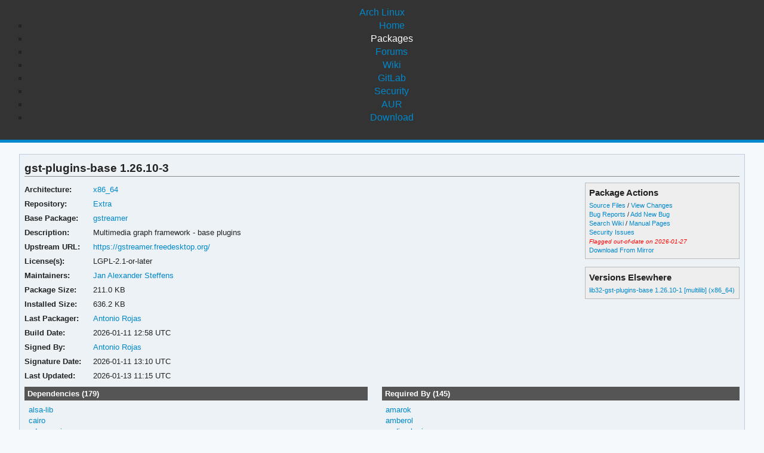

--- FILE ---
content_type: text/html; charset=utf-8
request_url: https://archlinux.org/packages/extra/x86_64/gst-plugins-base/
body_size: 8008
content:
<!DOCTYPE html>

<html lang="en">
<head>
    <meta charset="utf-8" />
    <meta name="theme-color" content="#08C" />
    <title>Arch Linux - gst-plugins-base 1.26.10-3 (x86_64)</title>
    <link rel="stylesheet" type="text/css" href="/static/archlinux_common_style/navbar.css">
    <link rel="stylesheet" type="text/css" href="/static/archweb.css" media="screen" />
    <link rel="icon" type="image/png" href="/static/archlinux_common_style/favicon.png" />
    <link rel="shortcut icon" type="image/png" href="/static/archlinux_common_style/favicon.png" />
    <link rel="apple-touch-icon" href="/static/archlinux_common_style/apple-touch-icon-57x57.png" />
    <link rel="apple-touch-icon" sizes="72x72" href="/static/archlinux_common_style/apple-touch-icon-72x72.png" />
    <link rel="apple-touch-icon" sizes="114x114" href="/static/archlinux_common_style/apple-touch-icon-114x114.png" />
    <link rel="apple-touch-icon" sizes="144x144" href="/static/archlinux_common_style/apple-touch-icon-144x144.png" />
    <link rel="search" type="application/opensearchdescription+xml" href="/opensearch/packages/" title="Arch Linux Packages" />
    
</head>
<body class="">
    <header class="anb-packages">
        <div id="archnavbar">
	<div id="logo"><a href="/" title="Return to the main page">Arch Linux</a></div>
	<div id="archnavbarmenu">
		<ul id="archnavbarlist">
			<li id="anb-home"><a href="/" title="Arch news, packages, projects and more">Home</a></li>
			<li id="anb-packages"><a href="/packages/" title="Arch Package Database">Packages</a></li>
			<li id="anb-forums"><a href="https://bbs.archlinux.org/" title="Community forums">Forums</a></li>
			<li id="anb-wiki"><a href="https://wiki.archlinux.org/" title="Community documentation">Wiki</a></li>
			<li id="anb-gitlab"><a href="https://gitlab.archlinux.org/archlinux" title="GitLab">GitLab</a></li>
			<li id="anb-security"><a href="https://security.archlinux.org/" title="Arch Linux Security Tracker">Security</a></li>
			<li id="anb-aur"><a href="https://aur.archlinux.org/" title="Arch Linux User Repository">AUR</a></li>
			<li id="anb-download"><a href="/download/" title="Get Arch Linux">Download</a></li>
		</ul>
	</div>
</div>

    </header>
    <div id="content">
        <div id="archdev-navbar">
            
        </div>
        
        


<div id="pkgdetails" class="box">
    <h2>gst-plugins-base 1.26.10-3</h2>

    <div id="detailslinks" class="listing">
        <div id="actionlist">
        <h4>Package Actions</h4>
            <ul class="small">
                <li>
                    <a href="https://gitlab.archlinux.org/archlinux/packaging/packages/gstreamer" title="View source files for gst-plugins-base">Source Files</a> /
                    <a href="https://gitlab.archlinux.org/archlinux/packaging/packages/gstreamer/-/commits/main" title="View changes for gst-plugins-base">View Changes</a>
                </li>
                <li>
                    <a href="https://gitlab.archlinux.org/archlinux/packaging/packages/gstreamer/-/issues" title="View existing bug tickets for gst-plugins-base">Bug Reports</a> /
                    <a href="https://gitlab.archlinux.org/archlinux/packaging/packages/gstreamer/-/issues/new" title="Report new bug for gst-plugins-base">Add New Bug</a>
                </li>
                <li>
                    <a href="https://wiki.archlinux.org/title/Special:Search?search=gst-plugins-base" title="Search wiki for gst-plugins-base">Search Wiki</a> /
                    <a href="https://man.archlinux.org/listing/gst-plugins-base" title="List manpages in gst-plugins-base">Manual Pages</a>
                </li>
                <li><a href="https://security.archlinux.org/package/gst-plugins-base" title="View security issues for gst-plugins-base">Security Issues</a></li>
        	
                
                <li><span class="flagged">Flagged out-of-date on 2026-01-27</span></li>
                
                
                
                <li><a href="download/" rel="nofollow" title="Download gst-plugins-base from mirror">Download From Mirror</a></li>
            </ul>

            
        </div>

        
        <div id="elsewhere" class="widget">
            <h4>Versions Elsewhere</h4>
            <ul>
                
                <li><a href="/packages/multilib/x86_64/lib32-gst-plugins-base/"
                    title="Package details for lib32-gst-plugins-base">lib32-gst-plugins-base 1.26.10-1 [multilib] (x86_64)</a></li>
                
            </ul>
        </div>
        
    </div>

    <div itemscope itemtype="http://schema.org/SoftwareApplication">
    <meta itemprop="name" content="gst-plugins-base"/>
    <meta itemprop="version" content="1.26.10-3"/>
    <meta itemprop="softwareVersion" content="1.26.10-3"/>
    <meta itemprop="fileSize" content="216060"/>
    <meta itemprop="dateCreated" content="2026-01-11"/>
    <meta itemprop="datePublished" content="2026-01-13"/>
    <meta itemprop="operatingSystem" content="Arch Linux"/>
    <div class="itemprop" itemprop="provider" itemscope itemtype="http://schema.org/Person">
        <meta itemprop="name" content="Antonio Rojas"/>
    </div>
    <table id="pkginfo">
        <tr>
            <th>Architecture:</th>
            <td><a href="/packages/?arch=x86_64"
                    title="Browse packages for x86_64 architecture">x86_64</a></td>
        </tr><tr>
            <th>Repository:</th>
            <td><a href="/packages/?repo=Extra"
                    title="Browse the Extra repository">Extra</a></td>
        </tr>
        
        <tr>
            <th>Base Package:</th>
            
            <td><a href="/packages/extra/x86_64/gstreamer/" title="View package details for gstreamer">gstreamer</a></td>
            
        </tr>
        
        <tr>
            <th>Description:</th>
            <td class="wrap" itemprop="description">Multimedia graph framework - base plugins</td>
        </tr><tr>
            <th>Upstream URL:</th>
            <td><a itemprop="url" href="https://gstreamer.freedesktop.org/"
                    title="Visit the website for gst-plugins-base">https://gstreamer.freedesktop.org/</a></td>
        </tr><tr>
            <th>License(s):</th>
            <td class="wrap">LGPL-2.1-or-later</td>
        </tr>
        
        
        
        
        
        <tr>
            <th>Maintainers:</th>
            
            <td>
                <a href="/packages/?maintainer=heftig"
                    title="View packages maintained by Jan Alexander Steffens">Jan Alexander Steffens</a><br/>
                
            </td>
            
        </tr><tr>
            <th>Package Size:</th>
            <td>211.0 KB</td>
        </tr><tr>
            <th>Installed Size:</th>
            <td>636.2 KB</td>
        </tr><tr>
            <th>Last Packager:</th>
            <td>
            <a href="/packages/?packager=arojas"
                title="View packages packaged by Antonio Rojas">Antonio Rojas</a>
            </td>
        </tr><tr>
            <th>Build Date:</th>
            <td>2026-01-11 12:58 UTC</td>
        </tr><tr>
            <th>Signed By:</th>
            <td><a href="https://keyserver.ubuntu.com/pks/lookup?op=vindex&amp;fingerprint=on&amp;exact=on&amp;search=0x7A4E76095D8A52E4" title="PGP key search for 0x7A4E76095D8A52E4">Antonio Rojas</a></td>
        </tr><tr>
            <th>Signature Date:</th>
            <td>2026-01-11 13:10 UTC</td>
        </tr><tr>
            <th>Last Updated:</th>
            <td>2026-01-13 11:15 UTC</td>
        </tr>
        
        
    </table>
    </div>

    <div id="metadata">
        
        <div id="pkgdeps" class="listing">
            <h3 title="gst-plugins-base has the following dependencies">
                Dependencies (179)</h3>
            <ul id="pkgdepslist">
                

<li>
<a href="/packages/extra/x86_64/alsa-lib/" title="View package details for alsa-lib">alsa-lib</a>






</li>

<li>
<a href="/packages/extra/x86_64/cairo/" title="View package details for cairo">cairo</a>






</li>

<li>
<a href="/packages/extra/x86_64/cdparanoia/" title="View package details for cdparanoia">cdparanoia</a>






</li>

<li>
<a href="/packages/core/x86_64/glib2/" title="View package details for glib2">glib2</a>






</li>

<li>
<a href="/packages/core/x86_64/glibc/" title="View package details for glibc">glibc</a>






</li>

<li>
<a href="/packages/extra/x86_64/gst-plugins-base-libs/" title="View package details for gst-plugins-base-libs">gst-plugins-base-libs</a>=1.26.10-3






</li>

<li>
<a href="/packages/extra/x86_64/gstreamer/" title="View package details for gstreamer">gstreamer</a>=1.26.10-3






</li>

<li>
<a href="/packages/extra/x86_64/libogg/" title="View package details for libogg">libogg</a>






</li>

<li>
<a href="/packages/extra/x86_64/libtheora/" title="View package details for libtheora">libtheora</a>






</li>

<li>
<a href="/packages/extra/x86_64/libvorbis/" title="View package details for libvorbis">libvorbis</a>






</li>

<li>
<a href="/packages/extra/x86_64/opus/" title="View package details for opus">opus</a>






</li>

<li>
<a href="/packages/extra/x86_64/pango/" title="View package details for pango">pango</a>






</li>

<li>
<a href="/packages/extra/x86_64/a52dec/" title="View package details for a52dec">a52dec</a>




 <span class="make-dep"> (make)</span>

</li>

<li>
<a href="/packages/extra/x86_64/aalib/" title="View package details for aalib">aalib</a>




 <span class="make-dep"> (make)</span>

</li>

<li>
<a href="/packages/extra/x86_64/alsa-lib/" title="View package details for alsa-lib">alsa-lib</a>




 <span class="make-dep"> (make)</span>

</li>

<li>
<a href="/packages/extra/x86_64/aom/" title="View package details for aom">aom</a>




 <span class="make-dep"> (make)</span>

</li>

<li>
<a href="/packages/extra/any/bash-completion/" title="View package details for bash-completion">bash-completion</a>




 <span class="make-dep"> (make)</span>

</li>

<li>
<a href="/packages/extra/x86_64/bluez-libs/" title="View package details for bluez-libs">bluez-libs</a>




 <span class="make-dep"> (make)</span>

</li>

<li>
<a href="/packages/core/x86_64/bzip2/" title="View package details for bzip2">bzip2</a>




 <span class="make-dep"> (make)</span>

</li>

<li>
<a href="/packages/extra/x86_64/cairo/" title="View package details for cairo">cairo</a>




 <span class="make-dep"> (make)</span>

</li>

<li>
<a href="/packages/extra/x86_64/cdparanoia/" title="View package details for cdparanoia">cdparanoia</a>




 <span class="make-dep"> (make)</span>

</li>

<li>
<a href="/packages/extra/x86_64/chromaprint/" title="View package details for chromaprint">chromaprint</a>




 <span class="make-dep"> (make)</span>

</li>

<li>
<a href="/packages/core/x86_64/curl/" title="View package details for curl">curl</a>




 <span class="make-dep"> (make)</span>

</li>

<li>
<a href="/packages/extra/x86_64/faac/" title="View package details for faac">faac</a>




 <span class="make-dep"> (make)</span>

</li>

<li>
<a href="/packages/extra/x86_64/faad2/" title="View package details for faad2">faad2</a>




 <span class="make-dep"> (make)</span>

</li>

<li>
<a href="/packages/extra/x86_64/ffmpeg/" title="View package details for ffmpeg">ffmpeg</a>




 <span class="make-dep"> (make)</span>

</li>

<li>
<a href="/packages/extra/x86_64/flac/" title="View package details for flac">flac</a>




 <span class="make-dep"> (make)</span>

</li>

<li>
<a href="/packages/extra/x86_64/fluidsynth/" title="View package details for fluidsynth">fluidsynth</a>




 <span class="make-dep"> (make)</span>

</li>

<li>
<a href="/packages/core/x86_64/gcc-libs/" title="View package details for gcc-libs">gcc-libs</a>




 <span class="make-dep"> (make)</span>

</li>

<li>
<a href="/packages/extra/x86_64/gdk-pixbuf2/" title="View package details for gdk-pixbuf2">gdk-pixbuf2</a>




 <span class="make-dep"> (make)</span>

</li>

<li>
<a href="/packages/extra/x86_64/git/" title="View package details for git">git</a>




 <span class="make-dep"> (make)</span>

</li>

<li>
<a href="/packages/core/x86_64/glib2/" title="View package details for glib2">glib2</a>




 <span class="make-dep"> (make)</span>

</li>

<li>
<a href="/packages/core/x86_64/glib2-devel/" title="View package details for glib2-devel">glib2-devel</a>




 <span class="make-dep"> (make)</span>

</li>

<li>
<a href="/packages/core/x86_64/glibc/" title="View package details for glibc">glibc</a>




 <span class="make-dep"> (make)</span>

</li>

<li>
<a href="/packages/extra/x86_64/gobject-introspection/" title="View package details for gobject-introspection">gobject-introspection</a>




 <span class="make-dep"> (make)</span>

</li>

<li>
<a href="/packages/extra/x86_64/graphene/" title="View package details for graphene">graphene</a>




 <span class="make-dep"> (make)</span>

</li>

<li>
<a href="/packages/extra/x86_64/gsm/" title="View package details for gsm">gsm</a>




 <span class="make-dep"> (make)</span>

</li>

<li>
<a href="/packages/extra/x86_64/gtk3/" title="View package details for gtk3">gtk3</a>




 <span class="make-dep"> (make)</span>

</li>

<li>
<a href="/packages/extra/any/hicolor-icon-theme/" title="View package details for hicolor-icon-theme">hicolor-icon-theme</a>




 <span class="make-dep"> (make)</span>

</li>

<li>
<a href="/packages/extra/x86_64/imath/" title="View package details for imath">imath</a>




 <span class="make-dep"> (make)</span>

</li>

<li>
<a href="/packages/extra/any/iso-codes/" title="View package details for iso-codes">iso-codes</a>




 <span class="make-dep"> (make)</span>

</li>

<li>
<a href="/packages/extra/x86_64/jack2/" title="View package details for jack2">jack2</a>




 <span class="make-dep"> (make)</span>

</li>

<li>
<a href="/packages/extra/x86_64/json-glib/" title="View package details for json-glib">json-glib</a>




 <span class="make-dep"> (make)</span>

</li>

<li>
<a href="/packages/extra/x86_64/ladspa/" title="View package details for ladspa">ladspa</a>




 <span class="make-dep"> (make)</span>

</li>

<li>
<a href="/packages/extra/x86_64/lame/" title="View package details for lame">lame</a>




 <span class="make-dep"> (make)</span>

</li>

<li>
<a href="/packages/extra/x86_64/lcms2/" title="View package details for lcms2">lcms2</a>




 <span class="make-dep"> (make)</span>

</li>

<li>
<a href="/packages/extra/x86_64/libass/" title="View package details for libass">libass</a>




 <span class="make-dep"> (make)</span>

</li>

<li>
<a href="/packages/extra/x86_64/libavc1394/" title="View package details for libavc1394">libavc1394</a>




 <span class="make-dep"> (make)</span>

</li>

<li>
<a href="/packages/extra/x86_64/libavtp/" title="View package details for libavtp">libavtp</a>




 <span class="make-dep"> (make)</span>

</li>

<li>
<a href="/packages/extra/x86_64/libbs2b/" title="View package details for libbs2b">libbs2b</a>




 <span class="make-dep"> (make)</span>

</li>

<li>
<a href="/packages/extra/x86_64/libcaca/" title="View package details for libcaca">libcaca</a>




 <span class="make-dep"> (make)</span>

</li>

<li>
<a href="/packages/core/x86_64/libcap/" title="View package details for libcap">libcap</a>




 <span class="make-dep"> (make)</span>

</li>

<li>
<a href="/packages/extra/x86_64/libcdio/" title="View package details for libcdio">libcdio</a>




 <span class="make-dep"> (make)</span>

</li>

<li>
<a href="/packages/extra/x86_64/libdc1394/" title="View package details for libdc1394">libdc1394</a>




 <span class="make-dep"> (make)</span>

</li>

<li>
<a href="/packages/extra/x86_64/libdca/" title="View package details for libdca">libdca</a>




 <span class="make-dep"> (make)</span>

</li>

<li>
<a href="/packages/extra/x86_64/libde265/" title="View package details for libde265">libde265</a>




 <span class="make-dep"> (make)</span>

</li>

<li>
<a href="/packages/extra/x86_64/libdrm/" title="View package details for libdrm">libdrm</a>




 <span class="make-dep"> (make)</span>

</li>

<li>
<a href="/packages/extra/x86_64/libdv/" title="View package details for libdv">libdv</a>




 <span class="make-dep"> (make)</span>

</li>

<li>
<a href="/packages/extra/x86_64/libdvdnav/" title="View package details for libdvdnav">libdvdnav</a>




 <span class="make-dep"> (make)</span>

</li>

<li>
<a href="/packages/extra/x86_64/libdvdread/" title="View package details for libdvdread">libdvdread</a>




 <span class="make-dep"> (make)</span>

</li>

<li>
<a href="/packages/core/x86_64/libelf/" title="View package details for libelf">libelf</a>




 <span class="make-dep"> (make)</span>

</li>

<li>
<a href="/packages/extra/x86_64/libfdk-aac/" title="View package details for libfdk-aac">libfdk-aac</a>




 <span class="make-dep"> (make)</span>

</li>

<li>
<a href="/packages/extra/x86_64/libfreeaptx/" title="View package details for libfreeaptx">libfreeaptx</a>




 <span class="make-dep"> (make)</span>

</li>

<li>
<a href="/packages/extra/x86_64/libglvnd/" title="View package details for libglvnd">libglvnd</a>




 <span class="make-dep"> (make)</span>

</li>

<li>
<a href="/packages/extra/x86_64/libgme/" title="View package details for libgme">libgme</a>




 <span class="make-dep"> (make)</span>

</li>

<li>
<a href="/packages/extra/x86_64/libgudev/" title="View package details for libgudev">libgudev</a>




 <span class="make-dep"> (make)</span>

</li>

<li>
<a href="/packages/extra/x86_64/libiec61883/" title="View package details for libiec61883">libiec61883</a>




 <span class="make-dep"> (make)</span>

</li>

<li>
<a href="/packages/extra/x86_64/libjpeg-turbo/" title="View package details for libjpeg-turbo">libjpeg-turbo</a>




 <span class="make-dep"> (make)</span>

</li>

<li>
<a href="/packages/extra/x86_64/liblc3/" title="View package details for liblc3">liblc3</a>




 <span class="make-dep"> (make)</span>

</li>

<li>
<a href="/packages/extra/x86_64/libldac/" title="View package details for libldac">libldac</a>




 <span class="make-dep"> (make)</span>

</li>

<li>
<a href="/packages/extra/x86_64/liblrdf/" title="View package details for liblrdf">liblrdf</a>




 <span class="make-dep"> (make)</span>

</li>

<li>
<a href="/packages/extra/x86_64/libltc/" title="View package details for libltc">libltc</a>




 <span class="make-dep"> (make)</span>

</li>

<li>
<a href="/packages/extra/x86_64/libmicrodns/" title="View package details for libmicrodns">libmicrodns</a>




 <span class="make-dep"> (make)</span>

</li>

<li>
<a href="/packages/extra/x86_64/libmodplug/" title="View package details for libmodplug">libmodplug</a>




 <span class="make-dep"> (make)</span>

</li>

<li>
<a href="/packages/extra/x86_64/libmpcdec/" title="View package details for libmpcdec">libmpcdec</a>




 <span class="make-dep"> (make)</span>

</li>

<li>
<a href="/packages/extra/x86_64/libmpeg2/" title="View package details for libmpeg2">libmpeg2</a>




 <span class="make-dep"> (make)</span>

</li>

<li>
<a href="/packages/extra/x86_64/libnice/" title="View package details for libnice">libnice</a>




 <span class="make-dep"> (make)</span>

</li>

<li>
<a href="/packages/extra/x86_64/libogg/" title="View package details for libogg">libogg</a>




 <span class="make-dep"> (make)</span>

</li>

<li>
<a href="/packages/extra/x86_64/libopenmpt/" title="View package details for libopenmpt">libopenmpt</a>




 <span class="make-dep"> (make)</span>

</li>

<li>
<a href="/packages/extra/x86_64/libpng/" title="View package details for libpng">libpng</a>




 <span class="make-dep"> (make)</span>

</li>

<li>
<a href="/packages/extra/x86_64/libpulse/" title="View package details for libpulse">libpulse</a>




 <span class="make-dep"> (make)</span>

</li>

<li>
<a href="/packages/extra/x86_64/libraw1394/" title="View package details for libraw1394">libraw1394</a>




 <span class="make-dep"> (make)</span>

</li>

<li>
<a href="/packages/extra/x86_64/librsvg/" title="View package details for librsvg">librsvg</a>




 <span class="make-dep"> (make)</span>

</li>

<li>
<a href="/packages/extra/x86_64/libshout/" title="View package details for libshout">libshout</a>




 <span class="make-dep"> (make)</span>

</li>

<li>
<a href="/packages/extra/x86_64/libsndfile/" title="View package details for libsndfile">libsndfile</a>




 <span class="make-dep"> (make)</span>

</li>

<li>
<a href="/packages/extra/x86_64/libsoup3/" title="View package details for libsoup3">libsoup3</a>




 <span class="make-dep"> (make)</span>

</li>

<li>
<a href="/packages/extra/x86_64/libsrtp/" title="View package details for libsrtp">libsrtp</a>




 <span class="make-dep"> (make)</span>

</li>

<li>
<a href="/packages/extra/x86_64/libtheora/" title="View package details for libtheora">libtheora</a>




 <span class="make-dep"> (make)</span>

</li>

<li>
<a href="/packages/extra/x86_64/libunwind/" title="View package details for libunwind">libunwind</a>




 <span class="make-dep"> (make)</span>

</li>

<li>
<a href="/packages/core/x86_64/libusb/" title="View package details for libusb">libusb</a>




 <span class="make-dep"> (make)</span>

</li>

<li>
<a href="/packages/extra/x86_64/libva/" title="View package details for libva">libva</a>




 <span class="make-dep"> (make)</span>

</li>

<li>
<a href="/packages/extra/x86_64/libvorbis/" title="View package details for libvorbis">libvorbis</a>




 <span class="make-dep"> (make)</span>

</li>

<li>
<a href="/packages/extra/x86_64/libvpl/" title="View package details for libvpl">libvpl</a>




 <span class="make-dep"> (make)</span>

</li>

<li>
<a href="/packages/extra/x86_64/libvpx/" title="View package details for libvpx">libvpx</a>




 <span class="make-dep"> (make)</span>

</li>

<li>
<a href="/packages/extra/x86_64/libwebp/" title="View package details for libwebp">libwebp</a>




 <span class="make-dep"> (make)</span>

</li>

<li>
<a href="/packages/extra/x86_64/libwpe/" title="View package details for libwpe">libwpe</a>




 <span class="make-dep"> (make)</span>

</li>

<li>
<a href="/packages/extra/x86_64/libx11/" title="View package details for libx11">libx11</a>




 <span class="make-dep"> (make)</span>

</li>

<li>
<a href="/packages/extra/x86_64/libxcb/" title="View package details for libxcb">libxcb</a>




 <span class="make-dep"> (make)</span>

</li>

<li>
<a href="/packages/extra/x86_64/libxdamage/" title="View package details for libxdamage">libxdamage</a>




 <span class="make-dep"> (make)</span>

</li>

<li>
<a href="/packages/extra/x86_64/libxext/" title="View package details for libxext">libxext</a>




 <span class="make-dep"> (make)</span>

</li>

<li>
<a href="/packages/extra/x86_64/libxfixes/" title="View package details for libxfixes">libxfixes</a>




 <span class="make-dep"> (make)</span>

</li>

<li>
<a href="/packages/extra/x86_64/libxi/" title="View package details for libxi">libxi</a>




 <span class="make-dep"> (make)</span>

</li>

<li>
<a href="/packages/extra/x86_64/libxkbcommon/" title="View package details for libxkbcommon">libxkbcommon</a>




 <span class="make-dep"> (make)</span>

</li>

<li>
<a href="/packages/extra/x86_64/libxkbcommon-x11/" title="View package details for libxkbcommon-x11">libxkbcommon-x11</a>




 <span class="make-dep"> (make)</span>

</li>

<li>
<a href="/packages/core/x86_64/libxml2/" title="View package details for libxml2">libxml2</a>




 <span class="make-dep"> (make)</span>

</li>

<li>
<a href="/packages/extra/x86_64/libxrandr/" title="View package details for libxrandr">libxrandr</a>




 <span class="make-dep"> (make)</span>

</li>

<li>
<a href="/packages/extra/x86_64/libxtst/" title="View package details for libxtst">libxtst</a>




 <span class="make-dep"> (make)</span>

</li>

<li>
<a href="/packages/extra/x86_64/libxv/" title="View package details for libxv">libxv</a>




 <span class="make-dep"> (make)</span>

</li>

<li>
<a href="/packages/extra/x86_64/lilv/" title="View package details for lilv">lilv</a>




 <span class="make-dep"> (make)</span>

</li>

<li>
<a href="/packages/extra/x86_64/lv2/" title="View package details for lv2">lv2</a>




 <span class="make-dep"> (make)</span>

</li>

<li>
<a href="/packages/extra/x86_64/mesa/" title="View package details for mesa">mesa</a>




 <span class="make-dep"> (make)</span>

</li>

<li>
<a href="/packages/extra/any/meson/" title="View package details for meson">meson</a>




 <span class="make-dep"> (make)</span>

</li>

<li>
<a href="/packages/extra/x86_64/mjpegtools/" title="View package details for mjpegtools">mjpegtools</a>




 <span class="make-dep"> (make)</span>

</li>

<li>
<a href="/packages/extra/x86_64/mpg123/" title="View package details for mpg123">mpg123</a>




 <span class="make-dep"> (make)</span>

</li>

<li>
<a href="/packages/extra/x86_64/nasm/" title="View package details for nasm">nasm</a>




 <span class="make-dep"> (make)</span>

</li>

<li>
<a href="/packages/extra/x86_64/neon/" title="View package details for neon">neon</a>




 <span class="make-dep"> (make)</span>

</li>

<li>
<a href="/packages/core/x86_64/nettle/" title="View package details for nettle">nettle</a>




 <span class="make-dep"> (make)</span>

</li>

<li>
onnxruntime <span class="virtual-dep">(<a href="/packages/extra/x86_64/onnxruntime-opt-rocm/" title="View package details for onnxruntime-opt-rocm">onnxruntime-opt-rocm</a>, <a href="/packages/extra/x86_64/onnxruntime-rocm/" title="View package details for onnxruntime-rocm">onnxruntime-rocm</a>, <a href="/packages/extra/x86_64/onnxruntime-cpu/" title="View package details for onnxruntime-cpu">onnxruntime-cpu</a>, <a href="/packages/extra/x86_64/onnxruntime-cuda/" title="View package details for onnxruntime-cuda">onnxruntime-cuda</a>, <a href="/packages/extra/x86_64/onnxruntime-opt-cuda/" title="View package details for onnxruntime-opt-cuda">onnxruntime-opt-cuda</a>, <a href="/packages/extra-testing/x86_64/onnxruntime-cpu/" title="View package details for onnxruntime-cpu">onnxruntime-cpu</a>, <a href="/packages/extra-testing/x86_64/onnxruntime-cuda/" title="View package details for onnxruntime-cuda">onnxruntime-cuda</a>, <a href="/packages/extra-testing/x86_64/onnxruntime-opt-cuda/" title="View package details for onnxruntime-opt-cuda">onnxruntime-opt-cuda</a>, <a href="/packages/extra-testing/x86_64/onnxruntime-opt-rocm/" title="View package details for onnxruntime-opt-rocm">onnxruntime-opt-rocm</a>, <a href="/packages/extra-testing/x86_64/onnxruntime-rocm/" title="View package details for onnxruntime-rocm">onnxruntime-rocm</a>)</span>



 <span class="make-dep"> (make)</span>

</li>

<li>
<a href="/packages/extra/x86_64/openal/" title="View package details for openal">openal</a>




 <span class="make-dep"> (make)</span>

</li>

<li>
<a href="/packages/extra/x86_64/opencore-amr/" title="View package details for opencore-amr">opencore-amr</a>




 <span class="make-dep"> (make)</span>

</li>

<li>
<a href="/packages/extra/x86_64/opencv/" title="View package details for opencv">opencv</a>




 <span class="make-dep"> (make)</span>

</li>

<li>
<a href="/packages/extra/x86_64/openexr/" title="View package details for openexr">openexr</a>




 <span class="make-dep"> (make)</span>

</li>

<li>
<a href="/packages/extra/x86_64/openh264/" title="View package details for openh264">openh264</a>




 <span class="make-dep"> (make)</span>

</li>

<li>
<a href="/packages/extra/x86_64/openjpeg2/" title="View package details for openjpeg2">openjpeg2</a>




 <span class="make-dep"> (make)</span>

</li>

<li>
<a href="/packages/extra/x86_64/openmpi/" title="View package details for openmpi">openmpi</a>




 <span class="make-dep"> (make)</span>

</li>

<li>
<a href="/packages/core/x86_64/openssl/" title="View package details for openssl">openssl</a>




 <span class="make-dep"> (make)</span>

</li>

<li>
<a href="/packages/extra/x86_64/opentimelineio/" title="View package details for opentimelineio">opentimelineio</a>




 <span class="make-dep"> (make)</span>

</li>

<li>
<a href="/packages/extra/x86_64/opus/" title="View package details for opus">opus</a>




 <span class="make-dep"> (make)</span>

</li>

<li>
<a href="/packages/extra/x86_64/orc/" title="View package details for orc">orc</a>




 <span class="make-dep"> (make)</span>

</li>

<li>
<a href="/packages/extra/x86_64/pango/" title="View package details for pango">pango</a>




 <span class="make-dep"> (make)</span>

</li>

<li>
<a href="/packages/core/x86_64/python/" title="View package details for python">python</a>




 <span class="make-dep"> (make)</span>

</li>

<li>
<a href="/packages/extra/x86_64/python-cairo/" title="View package details for python-cairo">python-cairo</a>




 <span class="make-dep"> (make)</span>

</li>

<li>
<a href="/packages/extra/x86_64/python-gobject/" title="View package details for python-gobject">python-gobject</a>




 <span class="make-dep"> (make)</span>

</li>

<li>
<a href="/packages/extra/x86_64/python-lxml/" title="View package details for python-lxml">python-lxml</a>




 <span class="make-dep"> (make)</span>

</li>

<li>
<a href="/packages/extra/any/python-setuptools/" title="View package details for python-setuptools">python-setuptools</a>




 <span class="make-dep"> (make)</span>

</li>

<li>
<a href="/packages/extra/any/python-typing_extensions/" title="View package details for python-typing_extensions">python-typing_extensions</a>




 <span class="make-dep"> (make)</span>

</li>

<li>
<a href="/packages/extra/x86_64/qrencode/" title="View package details for qrencode">qrencode</a>




 <span class="make-dep"> (make)</span>

</li>

<li>
<a href="/packages/extra/x86_64/qt5-base/" title="View package details for qt5-base">qt5-base</a>




 <span class="make-dep"> (make)</span>

</li>

<li>
<a href="/packages/extra/x86_64/qt5-declarative/" title="View package details for qt5-declarative">qt5-declarative</a>




 <span class="make-dep"> (make)</span>

</li>

<li>
<a href="/packages/extra/x86_64/qt5-tools/" title="View package details for qt5-tools">qt5-tools</a>




 <span class="make-dep"> (make)</span>

</li>

<li>
<a href="/packages/extra/x86_64/qt5-wayland/" title="View package details for qt5-wayland">qt5-wayland</a>




 <span class="make-dep"> (make)</span>

</li>

<li>
<a href="/packages/extra/x86_64/qt5-x11extras/" title="View package details for qt5-x11extras">qt5-x11extras</a>




 <span class="make-dep"> (make)</span>

</li>

<li>
<a href="/packages/extra/x86_64/qt6-base/" title="View package details for qt6-base">qt6-base</a>




 <span class="make-dep"> (make)</span>

</li>

<li>
<a href="/packages/extra/x86_64/qt6-declarative/" title="View package details for qt6-declarative">qt6-declarative</a>




 <span class="make-dep"> (make)</span>

</li>

<li>
<a href="/packages/extra/x86_64/qt6-shadertools/" title="View package details for qt6-shadertools">qt6-shadertools</a>




 <span class="make-dep"> (make)</span>

</li>

<li>
<a href="/packages/extra/x86_64/qt6-tools/" title="View package details for qt6-tools">qt6-tools</a>




 <span class="make-dep"> (make)</span>

</li>

<li>
<a href="/packages/extra/x86_64/rtmpdump/" title="View package details for rtmpdump">rtmpdump</a>




 <span class="make-dep"> (make)</span>

</li>

<li>
<a href="/packages/extra/x86_64/rust/" title="View package details for rust">rust</a>




 <span class="make-dep"> (make)</span>

</li>

<li>
<a href="/packages/extra/x86_64/sbc/" title="View package details for sbc">sbc</a>




 <span class="make-dep"> (make)</span>

</li>

<li>
sdl2 <span class="virtual-dep">(<a href="/packages/extra/x86_64/sdl2-compat/" title="View package details for sdl2-compat">sdl2-compat</a>)</span>



 <span class="make-dep"> (make)</span>

</li>

<li>
<a href="/packages/extra/x86_64/shaderc/" title="View package details for shaderc">shaderc</a>




 <span class="make-dep"> (make)</span>

</li>

<li>
<a href="/packages/extra/x86_64/soundtouch/" title="View package details for soundtouch">soundtouch</a>




 <span class="make-dep"> (make)</span>

</li>

<li>
<a href="/packages/extra/x86_64/spandsp/" title="View package details for spandsp">spandsp</a>




 <span class="make-dep"> (make)</span>

</li>

<li>
<a href="/packages/extra/x86_64/speex/" title="View package details for speex">speex</a>




 <span class="make-dep"> (make)</span>

</li>

<li>
<a href="/packages/extra/x86_64/srt/" title="View package details for srt">srt</a>




 <span class="make-dep"> (make)</span>

</li>

<li>
<a href="/packages/extra/x86_64/svt-av1/" title="View package details for svt-av1">svt-av1</a>




 <span class="make-dep"> (make)</span>

</li>

<li>
<a href="/packages/extra/x86_64/svt-hevc/" title="View package details for svt-hevc">svt-hevc</a>




 <span class="make-dep"> (make)</span>

</li>

<li>
<a href="/packages/core/x86_64/systemd-libs/" title="View package details for systemd-libs">systemd-libs</a>




 <span class="make-dep"> (make)</span>

</li>

<li>
<a href="/packages/extra/x86_64/taglib/" title="View package details for taglib">taglib</a>




 <span class="make-dep"> (make)</span>

</li>

<li>
<a href="/packages/extra/x86_64/twolame/" title="View package details for twolame">twolame</a>




 <span class="make-dep"> (make)</span>

</li>

<li>
<a href="/packages/extra/x86_64/v4l-utils/" title="View package details for v4l-utils">v4l-utils</a>




 <span class="make-dep"> (make)</span>

</li>

<li>
<a href="/packages/extra/x86_64/valgrind/" title="View package details for valgrind">valgrind</a>




 <span class="make-dep"> (make)</span>

</li>

<li>
<a href="/packages/extra/any/vulkan-headers/" title="View package details for vulkan-headers">vulkan-headers</a>




 <span class="make-dep"> (make)</span>

</li>

<li>
<a href="/packages/extra/x86_64/vulkan-icd-loader/" title="View package details for vulkan-icd-loader">vulkan-icd-loader</a>




 <span class="make-dep"> (make)</span>

</li>

<li>
<a href="/packages/extra/x86_64/vulkan-validation-layers/" title="View package details for vulkan-validation-layers">vulkan-validation-layers</a>




 <span class="make-dep"> (make)</span>

</li>

<li>
<a href="/packages/extra/x86_64/wavpack/" title="View package details for wavpack">wavpack</a>




 <span class="make-dep"> (make)</span>

</li>

<li>
<a href="/packages/extra/x86_64/wayland/" title="View package details for wayland">wayland</a>




 <span class="make-dep"> (make)</span>

</li>

<li>
<a href="/packages/extra/any/wayland-protocols/" title="View package details for wayland-protocols">wayland-protocols</a>




 <span class="make-dep"> (make)</span>

</li>

<li>
<a href="/packages/extra/x86_64/webrtc-audio-processing-1/" title="View package details for webrtc-audio-processing-1">webrtc-audio-processing-1</a>




 <span class="make-dep"> (make)</span>

</li>

<li>
<a href="/packages/extra/x86_64/wildmidi/" title="View package details for wildmidi">wildmidi</a>




 <span class="make-dep"> (make)</span>

</li>

<li>
<a href="/packages/extra/x86_64/wpebackend-fdo/" title="View package details for wpebackend-fdo">wpebackend-fdo</a>




 <span class="make-dep"> (make)</span>

</li>

<li>
<a href="/packages/extra/x86_64/wpewebkit/" title="View package details for wpewebkit">wpewebkit</a>




 <span class="make-dep"> (make)</span>

</li>

<li>
<a href="/packages/extra/x86_64/x264/" title="View package details for x264">x264</a>




 <span class="make-dep"> (make)</span>

</li>

<li>
<a href="/packages/extra/x86_64/x265/" title="View package details for x265">x265</a>




 <span class="make-dep"> (make)</span>

</li>

<li>
<a href="/packages/extra/x86_64/zbar/" title="View package details for zbar">zbar</a>




 <span class="make-dep"> (make)</span>

</li>

<li>
<a href="/packages/core/x86_64/zlib/" title="View package details for zlib">zlib</a>




 <span class="make-dep"> (make)</span>

</li>

<li>
<a href="/packages/extra/x86_64/zvbi/" title="View package details for zvbi">zvbi</a>




 <span class="make-dep"> (make)</span>

</li>

<li>
<a href="/packages/extra/x86_64/zxing-cpp/" title="View package details for zxing-cpp">zxing-cpp</a>




 <span class="make-dep"> (make)</span>

</li>

<li>
<a href="/packages/extra/x86_64/xorg-server-xvfb/" title="View package details for xorg-server-xvfb">xorg-server-xvfb</a>





 <span class="check-dep"> (check)</span>
</li>


            </ul>
        </div>
        
        
        <div id="pkgreqs" class="listing">
            <h3 title="Packages that require gst-plugins-base">
                Required By (145)</h3>
            <ul id="pkgreqslist">
                

<li><a href="/packages/extra/x86_64/amarok/" title="View package details for amarok">amarok</a>
</li>

<li><a href="/packages/extra/x86_64/amberol/" title="View package details for amberol">amberol</a>
</li>

<li><a href="/packages/extra/x86_64/audio-sharing/" title="View package details for audio-sharing">audio-sharing</a>
</li>

<li><a href="/packages/extra/x86_64/authenticator/" title="View package details for authenticator">authenticator</a>
</li>

<li><a href="/packages/extra/any/blanket/" title="View package details for blanket">blanket</a>
</li>

<li><a href="/packages/extra/x86_64/brasero/" title="View package details for brasero">brasero</a>
</li>

<li><a href="/packages/extra/x86_64/caja-audio-video-properties/" title="View package details for caja-audio-video-properties">caja-audio-video-properties</a>
</li>

<li><a href="/packages/extra/x86_64/cosmic-player/" title="View package details for cosmic-player">cosmic-player</a>
</li>

<li><a href="/packages/extra/any/decibels/" title="View package details for decibels">decibels</a>
</li>

<li><a href="/packages/extra/x86_64/decoder/" title="View package details for decoder">decoder</a>
</li>

<li><a href="/packages/extra/any/dialect/" title="View package details for dialect">dialect</a>
</li>

<li><a href="/packages/extra/x86_64/dino/" title="View package details for dino">dino</a>
</li>

<li><a href="/packages/extra/any/gaupol/" title="View package details for gaupol">gaupol</a>
</li>

<li><a href="/packages/extra/x86_64/glide/" title="View package details for glide">glide</a>
</li>

<li><a href="/packages/extra/x86_64/gloobus-preview/" title="View package details for gloobus-preview">gloobus-preview</a>
</li>

<li><a href="/packages/extra/x86_64/gnac/" title="View package details for gnac">gnac</a>
</li>

<li><a href="/packages/extra/x86_64/gnome-contacts/" title="View package details for gnome-contacts">gnome-contacts</a>
</li>

<li><a href="/packages/gnome-unstable/x86_64/gnome-contacts/" title="View package details for gnome-contacts">gnome-contacts</a>
</li>

<li><a href="/packages/extra/any/gnome-keysign/" title="View package details for gnome-keysign">gnome-keysign</a>
</li>

<li><a href="/packages/extra/any/gnome-music/" title="View package details for gnome-music">gnome-music</a>
</li>

<li><a href="/packages/extra/x86_64/gnome-podcasts/" title="View package details for gnome-podcasts">gnome-podcasts</a>
</li>

<li><a href="/packages/extra/any/gnome-sound-recorder/" title="View package details for gnome-sound-recorder">gnome-sound-recorder</a>
</li>

<li><a href="/packages/extra/any/gnome-subtitles/" title="View package details for gnome-subtitles">gnome-subtitles</a>
</li>

<li><a href="/packages/extra/x86_64/goobox/" title="View package details for goobox">goobox</a>
</li>

<li><a href="/packages/extra/x86_64/gst-plugin-rswebrtc/" title="View package details for gst-plugin-rswebrtc">gst-plugin-rswebrtc</a>
</li>

<li><a href="/packages/extra/x86_64/handbrake/" title="View package details for handbrake">handbrake</a>
</li>

<li><a href="/packages/extra/x86_64/identity/" title="View package details for identity">identity</a>
</li>

<li><a href="/packages/extra/x86_64/kooha/" title="View package details for kooha">kooha</a>
</li>

<li><a href="/packages/multilib/x86_64/lib32-gst-plugins-base/" title="View package details for lib32-gst-plugins-base">lib32-gst-plugins-base</a>
</li>

<li><a href="/packages/extra/x86_64/libclapper/" title="View package details for libclapper">libclapper</a>
</li>

<li><a href="/packages/extra/any/lollypop/" title="View package details for lollypop">lollypop</a>
</li>

<li><a href="/packages/extra/any/mailnag/" title="View package details for mailnag">mailnag</a>
</li>

<li><a href="/packages/extra/x86_64/mate-applet-streamer/" title="View package details for mate-applet-streamer">mate-applet-streamer</a>
</li>

<li><a href="/packages/extra/x86_64/metronome/" title="View package details for metronome">metronome</a>
</li>

<li><a href="/packages/extra/any/mopidy/" title="View package details for mopidy">mopidy</a>
</li>

<li><a href="/packages/extra/x86_64/mousai/" title="View package details for mousai">mousai</a>
</li>

<li><a href="/packages/extra/x86_64/opencv/" title="View package details for opencv">opencv</a>
</li>

<li><a href="/packages/extra/x86_64/opencv-cuda/" title="View package details for opencv-cuda">opencv-cuda</a>
</li>

<li><a href="/packages/extra/any/orca/" title="View package details for orca">orca</a>
</li>

<li><a href="/packages/extra/x86_64/parole/" title="View package details for parole">parole</a>
</li>

<li><a href="/packages/extra/x86_64/pdfpc/" title="View package details for pdfpc">pdfpc</a>
</li>

<li><a href="/packages/extra/x86_64/pitivi/" title="View package details for pitivi">pitivi</a>
</li>

<li><a href="/packages/extra/any/playitslowly/" title="View package details for playitslowly">playitslowly</a>
</li>

<li><a href="/packages/extra/x86_64/pragha/" title="View package details for pragha">pragha</a>
</li>

<li><a href="/packages/extra/x86_64/pulseaudio-rtp/" title="View package details for pulseaudio-rtp">pulseaudio-rtp</a>
</li>

<li><a href="/packages/extra/any/pychess/" title="View package details for pychess">pychess</a>
</li>

<li><a href="/packages/extra/x86_64/qt5-multimedia/" title="View package details for qt5-multimedia">qt5-multimedia</a>
</li>

<li><a href="/packages/extra/x86_64/qt6-multimedia-gstreamer/" title="View package details for qt6-multimedia-gstreamer">qt6-multimedia-gstreamer</a>
</li>

<li><a href="/packages/kde-unstable/x86_64/qt6-multimedia-gstreamer/" title="View package details for qt6-multimedia-gstreamer">qt6-multimedia-gstreamer</a>
</li>

<li><a href="/packages/extra/any/quodlibet/" title="View package details for quodlibet">quodlibet</a>
</li>

<li><a href="/packages/extra/x86_64/rhythmbox/" title="View package details for rhythmbox">rhythmbox</a>
</li>

<li><a href="/packages/extra/x86_64/shortwave/" title="View package details for shortwave">shortwave</a>
</li>

<li><a href="/packages/extra/x86_64/shotwell/" title="View package details for shotwell">shotwell</a>
</li>

<li><a href="/packages/extra/any/showtime/" title="View package details for showtime">showtime</a>
</li>

<li><a href="/packages/gnome-unstable/any/showtime/" title="View package details for showtime">showtime</a>
</li>

<li><a href="/packages/extra/x86_64/snapshot/" title="View package details for snapshot">snapshot</a>
</li>

<li><a href="/packages/gnome-unstable/x86_64/snapshot/" title="View package details for snapshot">snapshot</a>
</li>

<li><a href="/packages/extra/x86_64/solanum/" title="View package details for solanum">solanum</a>
</li>

<li><a href="/packages/extra/x86_64/sound-juicer/" title="View package details for sound-juicer">sound-juicer</a>
</li>

<li><a href="/packages/extra/x86_64/spice-gtk/" title="View package details for spice-gtk">spice-gtk</a>
</li>

<li><a href="/packages/extra/x86_64/strawberry/" title="View package details for strawberry">strawberry</a>
</li>

<li><a href="/packages/extra/any/sugar-activity-jukebox/" title="View package details for sugar-activity-jukebox">sugar-activity-jukebox</a>
</li>

<li><a href="/packages/extra/any/sugar-activity-record/" title="View package details for sugar-activity-record">sugar-activity-record</a>
</li>

<li><a href="/packages/extra/x86_64/termusic/" title="View package details for termusic">termusic</a>
</li>

<li><a href="/packages/extra/x86_64/totem/" title="View package details for totem">totem</a>
</li>

<li><a href="/packages/extra/any/transmageddon/" title="View package details for transmageddon">transmageddon</a>
</li>

<li><a href="/packages/extra/x86_64/video-trimmer/" title="View package details for video-trimmer">video-trimmer</a>
</li>

<li><a href="/packages/extra/x86_64/vokoscreen/" title="View package details for vokoscreen">vokoscreen</a>
</li>

<li><a href="/packages/extra/x86_64/warp/" title="View package details for warp">warp</a>
</li>

<li><a href="/packages/extra/x86_64/baresip/" title="View package details for baresip">baresip</a>
<span class="opt-dep"> (optional)</span>
</li>

<li><a href="/packages/extra/x86_64/efl/" title="View package details for efl">efl</a>
<span class="opt-dep"> (optional)</span>
</li>

<li><a href="/packages/extra/any/gajim/" title="View package details for gajim">gajim</a>
<span class="opt-dep"> (optional)</span>
</li>

<li><a href="/packages/extra/x86_64/librespot/" title="View package details for librespot">librespot</a>
<span class="opt-dep"> (optional)</span>
</li>

<li><a href="/packages/extra/x86_64/liferea/" title="View package details for liferea">liferea</a>
<span class="opt-dep"> (optional)</span>
</li>

<li><a href="/packages/extra/x86_64/nyxt/" title="View package details for nyxt">nyxt</a>
<span class="opt-dep"> (optional)</span>
</li>

<li><a href="/packages/extra/x86_64/pantheon-music/" title="View package details for pantheon-music">pantheon-music</a>
<span class="opt-dep"> (optional)</span>
</li>

<li><a href="/packages/extra/x86_64/pantheon-videos/" title="View package details for pantheon-videos">pantheon-videos</a>
<span class="opt-dep"> (optional)</span>
</li>

<li><a href="/packages/extra/x86_64/rygel/" title="View package details for rygel">rygel</a>
<span class="opt-dep"> (optional)</span>
</li>

<li><a href="/packages/extra/x86_64/wine/" title="View package details for wine">wine</a>
<span class="opt-dep"> (optional)</span>
</li>

<li><a href="/packages/extra/x86_64/wine-staging/" title="View package details for wine-staging">wine-staging</a>
<span class="opt-dep"> (optional)</span>
</li>

<li><a href="/packages/extra/x86_64/alsa-card-profiles/" title="View package details for alsa-card-profiles">alsa-card-profiles</a>
<span class="make-dep"> (make)</span>
</li>

<li><a href="/packages/extra-testing/x86_64/alsa-card-profiles/" title="View package details for alsa-card-profiles">alsa-card-profiles</a>
<span class="testing-dep"> (testing)</span>
<span class="make-dep"> (make)</span>
</li>

<li><a href="/packages/extra/x86_64/baresip/" title="View package details for baresip">baresip</a>
<span class="make-dep"> (make)</span>
</li>

<li><a href="/packages/extra/x86_64/caja-extensions/" title="View package details for caja-extensions">caja-extensions</a>
<span class="make-dep"> (make)</span>
</li>

<li><a href="/packages/extra/x86_64/clapper/" title="View package details for clapper">clapper</a>
<span class="make-dep"> (make)</span>
</li>

<li><a href="/packages/extra/x86_64/gst-plugins-rs/" title="View package details for gst-plugins-rs">gst-plugins-rs</a>
<span class="make-dep"> (make)</span>
</li>

<li><a href="/packages/extra/x86_64/gst-plugin-libcamera/" title="View package details for gst-plugin-libcamera">gst-plugin-libcamera</a>
<span class="make-dep"> (make)</span>
</li>

<li><a href="/packages/extra-testing/x86_64/gst-plugin-libcamera/" title="View package details for gst-plugin-libcamera">gst-plugin-libcamera</a>
<span class="testing-dep"> (testing)</span>
<span class="make-dep"> (make)</span>
</li>

<li><a href="/packages/extra/x86_64/gst-plugins-rs/" title="View package details for gst-plugins-rs">gst-plugins-rs</a>
<span class="make-dep"> (make)</span>
</li>

<li><a href="/packages/extra/x86_64/gst-plugin-pipewire/" title="View package details for gst-plugin-pipewire">gst-plugin-pipewire</a>
<span class="make-dep"> (make)</span>
</li>

<li><a href="/packages/extra-testing/x86_64/gst-plugin-pipewire/" title="View package details for gst-plugin-pipewire">gst-plugin-pipewire</a>
<span class="testing-dep"> (testing)</span>
<span class="make-dep"> (make)</span>
</li>

<li><a href="/packages/extra/x86_64/gst-plugins-rs/" title="View package details for gst-plugins-rs">gst-plugins-rs</a>
<span class="make-dep"> (make)</span>
</li>

<li><a href="/packages/extra/x86_64/handbrake/" title="View package details for handbrake">handbrake</a>
<span class="make-dep"> (make)</span>
</li>

<li><a href="/packages/extra/x86_64/libcamera/" title="View package details for libcamera">libcamera</a>
<span class="make-dep"> (make)</span>
</li>

<li><a href="/packages/extra-testing/x86_64/libcamera/" title="View package details for libcamera">libcamera</a>
<span class="testing-dep"> (testing)</span>
<span class="make-dep"> (make)</span>
</li>

<li><a href="/packages/extra/x86_64/libcamera-docs/" title="View package details for libcamera-docs">libcamera-docs</a>
<span class="make-dep"> (make)</span>
</li>

<li><a href="/packages/extra-testing/x86_64/libcamera-docs/" title="View package details for libcamera-docs">libcamera-docs</a>
<span class="testing-dep"> (testing)</span>
<span class="make-dep"> (make)</span>
</li>

<li><a href="/packages/extra/x86_64/libcamera-ipa/" title="View package details for libcamera-ipa">libcamera-ipa</a>
<span class="make-dep"> (make)</span>
</li>

<li><a href="/packages/extra-testing/x86_64/libcamera-ipa/" title="View package details for libcamera-ipa">libcamera-ipa</a>
<span class="testing-dep"> (testing)</span>
<span class="make-dep"> (make)</span>
</li>

<li><a href="/packages/extra/x86_64/libcamera-tools/" title="View package details for libcamera-tools">libcamera-tools</a>
<span class="make-dep"> (make)</span>
</li>

<li><a href="/packages/extra-testing/x86_64/libcamera-tools/" title="View package details for libcamera-tools">libcamera-tools</a>
<span class="testing-dep"> (testing)</span>
<span class="make-dep"> (make)</span>
</li>

<li><a href="/packages/extra/x86_64/clapper/" title="View package details for clapper">clapper</a>
<span class="make-dep"> (make)</span>
</li>

<li><a href="/packages/extra/x86_64/liblsp-r3d-glx-lib/" title="View package details for liblsp-r3d-glx-lib">liblsp-r3d-glx-lib</a>
<span class="make-dep"> (make)</span>
</li>

<li><a href="/packages/extra/x86_64/libpipewire/" title="View package details for libpipewire">libpipewire</a>
<span class="make-dep"> (make)</span>
</li>

<li><a href="/packages/extra-testing/x86_64/libpipewire/" title="View package details for libpipewire">libpipewire</a>
<span class="testing-dep"> (testing)</span>
<span class="make-dep"> (make)</span>
</li>

<li><a href="/packages/extra/x86_64/libpulse/" title="View package details for libpulse">libpulse</a>
<span class="make-dep"> (make)</span>
</li>

<li><a href="/packages/extra/x86_64/lsp-plugins/" title="View package details for lsp-plugins">lsp-plugins</a>
<span class="make-dep"> (make)</span>
</li>

<li><a href="/packages/extra/x86_64/pipewire/" title="View package details for pipewire">pipewire</a>
<span class="make-dep"> (make)</span>
</li>

<li><a href="/packages/extra-testing/x86_64/pipewire/" title="View package details for pipewire">pipewire</a>
<span class="testing-dep"> (testing)</span>
<span class="make-dep"> (make)</span>
</li>

<li><a href="/packages/extra/x86_64/pipewire-alsa/" title="View package details for pipewire-alsa">pipewire-alsa</a>
<span class="make-dep"> (make)</span>
</li>

<li><a href="/packages/extra-testing/x86_64/pipewire-alsa/" title="View package details for pipewire-alsa">pipewire-alsa</a>
<span class="testing-dep"> (testing)</span>
<span class="make-dep"> (make)</span>
</li>

<li><a href="/packages/extra/x86_64/pipewire-audio/" title="View package details for pipewire-audio">pipewire-audio</a>
<span class="make-dep"> (make)</span>
</li>

<li><a href="/packages/extra-testing/x86_64/pipewire-audio/" title="View package details for pipewire-audio">pipewire-audio</a>
<span class="testing-dep"> (testing)</span>
<span class="make-dep"> (make)</span>
</li>

<li><a href="/packages/extra/x86_64/pipewire-docs/" title="View package details for pipewire-docs">pipewire-docs</a>
<span class="make-dep"> (make)</span>
</li>

<li><a href="/packages/extra-testing/x86_64/pipewire-docs/" title="View package details for pipewire-docs">pipewire-docs</a>
<span class="testing-dep"> (testing)</span>
<span class="make-dep"> (make)</span>
</li>

<li><a href="/packages/extra/x86_64/pipewire-ffado/" title="View package details for pipewire-ffado">pipewire-ffado</a>
<span class="make-dep"> (make)</span>
</li>

<li><a href="/packages/extra-testing/x86_64/pipewire-ffado/" title="View package details for pipewire-ffado">pipewire-ffado</a>
<span class="testing-dep"> (testing)</span>
<span class="make-dep"> (make)</span>
</li>

<li><a href="/packages/extra/x86_64/pipewire-jack/" title="View package details for pipewire-jack">pipewire-jack</a>
<span class="make-dep"> (make)</span>
</li>

<li><a href="/packages/extra-testing/x86_64/pipewire-jack/" title="View package details for pipewire-jack">pipewire-jack</a>
<span class="testing-dep"> (testing)</span>
<span class="make-dep"> (make)</span>
</li>

<li><a href="/packages/extra/x86_64/pipewire-jack-client/" title="View package details for pipewire-jack-client">pipewire-jack-client</a>
<span class="make-dep"> (make)</span>
</li>

<li><a href="/packages/extra-testing/x86_64/pipewire-jack-client/" title="View package details for pipewire-jack-client">pipewire-jack-client</a>
<span class="testing-dep"> (testing)</span>
<span class="make-dep"> (make)</span>
</li>

<li><a href="/packages/extra/x86_64/pipewire-libcamera/" title="View package details for pipewire-libcamera">pipewire-libcamera</a>
<span class="make-dep"> (make)</span>
</li>

<li><a href="/packages/extra-testing/x86_64/pipewire-libcamera/" title="View package details for pipewire-libcamera">pipewire-libcamera</a>
<span class="testing-dep"> (testing)</span>
<span class="make-dep"> (make)</span>
</li>

<li><a href="/packages/extra/x86_64/pipewire-pulse/" title="View package details for pipewire-pulse">pipewire-pulse</a>
<span class="make-dep"> (make)</span>
</li>

<li><a href="/packages/extra-testing/x86_64/pipewire-pulse/" title="View package details for pipewire-pulse">pipewire-pulse</a>
<span class="testing-dep"> (testing)</span>
<span class="make-dep"> (make)</span>
</li>

<li><a href="/packages/extra/x86_64/pipewire-roc/" title="View package details for pipewire-roc">pipewire-roc</a>
<span class="make-dep"> (make)</span>
</li>

<li><a href="/packages/extra-testing/x86_64/pipewire-roc/" title="View package details for pipewire-roc">pipewire-roc</a>
<span class="testing-dep"> (testing)</span>
<span class="make-dep"> (make)</span>
</li>

<li><a href="/packages/extra/x86_64/pipewire-session-manager/" title="View package details for pipewire-session-manager">pipewire-session-manager</a>
<span class="make-dep"> (make)</span>
</li>

<li><a href="/packages/extra-testing/x86_64/pipewire-session-manager/" title="View package details for pipewire-session-manager">pipewire-session-manager</a>
<span class="testing-dep"> (testing)</span>
<span class="make-dep"> (make)</span>
</li>

<li><a href="/packages/extra/x86_64/pipewire-v4l2/" title="View package details for pipewire-v4l2">pipewire-v4l2</a>
<span class="make-dep"> (make)</span>
</li>

<li><a href="/packages/extra-testing/x86_64/pipewire-v4l2/" title="View package details for pipewire-v4l2">pipewire-v4l2</a>
<span class="testing-dep"> (testing)</span>
<span class="make-dep"> (make)</span>
</li>

<li><a href="/packages/extra/x86_64/pipewire-x11-bell/" title="View package details for pipewire-x11-bell">pipewire-x11-bell</a>
<span class="make-dep"> (make)</span>
</li>

<li><a href="/packages/extra-testing/x86_64/pipewire-x11-bell/" title="View package details for pipewire-x11-bell">pipewire-x11-bell</a>
<span class="testing-dep"> (testing)</span>
<span class="make-dep"> (make)</span>
</li>

<li><a href="/packages/extra/x86_64/pipewire-zeroconf/" title="View package details for pipewire-zeroconf">pipewire-zeroconf</a>
<span class="make-dep"> (make)</span>
</li>

<li><a href="/packages/extra-testing/x86_64/pipewire-zeroconf/" title="View package details for pipewire-zeroconf">pipewire-zeroconf</a>
<span class="testing-dep"> (testing)</span>
<span class="make-dep"> (make)</span>
</li>

<li><a href="/packages/extra/x86_64/pulse-native-provider/" title="View package details for pulse-native-provider">pulse-native-provider</a>
<span class="make-dep"> (make)</span>
</li>

<li><a href="/packages/extra-testing/x86_64/pulse-native-provider/" title="View package details for pulse-native-provider">pulse-native-provider</a>
<span class="testing-dep"> (testing)</span>
<span class="make-dep"> (make)</span>
</li>

<li><a href="/packages/extra/x86_64/pulseaudio/" title="View package details for pulseaudio">pulseaudio</a>
<span class="make-dep"> (make)</span>
</li>

<li><a href="/packages/extra/x86_64/python-libcamera/" title="View package details for python-libcamera">python-libcamera</a>
<span class="make-dep"> (make)</span>
</li>

<li><a href="/packages/extra-testing/x86_64/python-libcamera/" title="View package details for python-libcamera">python-libcamera</a>
<span class="testing-dep"> (testing)</span>
<span class="make-dep"> (make)</span>
</li>

<li><a href="/packages/extra/x86_64/qt6-multimedia/" title="View package details for qt6-multimedia">qt6-multimedia</a>
<span class="make-dep"> (make)</span>
</li>

<li><a href="/packages/extra/x86_64/wxwidgets/" title="View package details for wxwidgets">wxwidgets</a>
<span class="make-dep"> (make)</span>
</li>

<li><a href="/packages/extra/x86_64/grilo-plugins/" title="View package details for grilo-plugins">grilo-plugins</a>
<span class="check-dep"> (check)</span>
</li>

<li><a href="/packages/extra-staging/x86_64/grilo-plugins/" title="View package details for grilo-plugins">grilo-plugins</a>
<span class="staging-dep"> (staging)</span>
<span class="check-dep"> (check)</span>
</li>

<li><a href="/packages/extra/x86_64/python-kivy/" title="View package details for python-kivy">python-kivy</a>
<span class="check-dep"> (check)</span>
</li>


            </ul>
        </div>
        
        <div id="pkgfiles" class="listing">
            <h3 title="Complete list of files contained within this package">
                Package Contents</h3>
            <div id="pkgfilelist">
                <p><a id="filelink" href="files/"
                    title="Click to view the complete file list for gst-plugins-base">
                    View the file list for gst-plugins-base</a></p>
            </div>
        </div>
        <div id="sonames" class="listing">
            <h3 title="Complete list of so-names the package links too">
                Links to so-names</h3>
            <div id="pkgsonamelist">
                <p><a id="sonamelink" href="sonames/"
                    title="Click to view the complete soname list for gst-plugins-base">
                    View the soname list for gst-plugins-base</a></p>
            </div>
        </div>
    </div>
</div>


        <div id="footer">
            <p>Copyright © 2002-2026 <a href="mailto:jvinet@zeroflux.org"
                title="Contact Judd Vinet">Judd Vinet</a>, <a href="mailto:aaron@archlinux.org"
                title="Contact Aaron Griffin">Aaron Griffin</a> and
                <a href="mailto:anthraxx@archlinux.org" title="Contact Levente Polyák">Levente Polyák</a>.</p>

            <p>The Arch Linux name and logo are recognized
            <a href="https://terms.archlinux.org/docs/trademark-policy/"
                title="Arch Linux Trademark Policy">trademarks</a>. Some rights reserved.</p>

            <p>The registered trademark Linux® is used pursuant to a sublicense from LMI,
            the exclusive licensee of Linus Torvalds, owner of the mark on a world-wide basis.</p>
        </div>
    </div>
    <script type="application/ld+json">
    {
       "@context": "http://schema.org",
       "@type": "WebSite",
       "url": "/",
       "potentialAction": {
         "@type": "SearchAction",
         "target": "/packages/?q={search_term}",
         "query-input": "required name=search_term"
       }
    }
    </script>
    
<script type="text/javascript" nonce="yub+KJoDBQq9Qy7THhov3Q==">
function ajaxifyFiles() {
    filelink.addEventListener("click", function(event) {
	event.preventDefault();
	fetch(event.target.href + 'json/').then(response => response.json()).then(data => {
		const fragment = document.createDocumentFragment();
		data.files.forEach((value, i) => {
                	const cls = value.match(/\/$/) ? 'd' : 'f';
			const elem = document.createElement('li');
			elem.classList.add(cls);
			elem.textContent = value
			fragment.appendChild(elem);
		});

		const pkgfilelist = document.getElementById("pkgfilelist");
		while(pkgfilelist.firstChild) {
			pkgfilelist.removeChild(pkgfilelist.firstChild);
		}

		const textElem = document.createElement("p");
		textElem.classList.add("message");

            	if (data.pkg_last_update > data.files_last_update) {
			textElem.textContent = "Note: This file list was generated from a previous version of the package; it may be out of date.";
                	pkgfilelist.appendChild(textElem);
		}

            	if (data.files.length > 0) {
			const elem = document.createElement("ul");
			elem.appendChild(fragment);
			pkgfilelist.appendChild(elem);
            	} else if (data.files_last_update === null) {
			textElem.textContent = "No file list available.";
                	pkgfilelist.appendChild(textElem);
		} else {
			textElem.textContent = "Package has no files.";
                	pkgfilelist.appendChild(textElem);
		}
	});
    });
}

function ajaxifySonames() {
    const link = document.getElementById("sonamelink");
    link.addEventListener("click", function(event) {
        event.preventDefault();
        fetch(this.getAttribute('href') + 'json/').then(function(response) {
                return response.json();
        }).then(function(data) {
            const sonamelist = document.getElementById("pkgsonamelist");
            while (sonamelist.firstChild) {
                sonamelist.removeChild(sonamelist.firstChild);
            }
            if (data.length > 0) {
                const fragment = document.createDocumentFragment();
                for (soname of data) {
                    let ul = document.createElement("UL");
                    ul.innerHTML = soname;
                    fragment.appendChild(ul);
                }
                sonamelist.appendChild(fragment);
            } else {
                const p = document.createElement("p");
                p.innerHTML = "Package has no sonames.";
                p.className = "message";
                sonamelist.appendChild(p);
            }
        });
    });
}

function collapseDependsList(list) {
    // Hide everything past a given limit. Don't do anything if we don't have
    // enough items, or the link already exists.
    const limit = 20;
    const elem = document.querySelector(list);
    if (!elem)
	return;

    const linkid = elem.getAttribute('id') + 'link';
    const items = Array.from(elem.querySelectorAll('li')).slice(limit);

    if (items.length <= 1 || document.querySelectorAll('#' + linkid).length > 0) {
        return;
    }

    items.forEach(item => item.style.display = 'none');

    const link = document.createElement("A");
    link.setAttribute('href', '#'); 
    link.id = linkid;
    link.textContent = "Show More…";
    const p = document.createElement("p");
    p.appendChild(link);
    elem.insertAdjacentElement('afterend', p);

    // add link and wire it up to show the hidden items
    document.getElementById(linkid).addEventListener('click', function(event) {
        event.preventDefault();
	Array.from(elem.querySelectorAll('li')).forEach(item => item.style.display = '');
        // remove the full <p/> node from the DOM
	event.target.parentElement.removeChild(event.target);
    });
}

function collapseRelatedTo(elements) {
    const limit = 5;
    Array.from(document.querySelectorAll(elements)).forEach(elem => {
        // Hide everything past a given limit. Don't do anything if we don't
        // have enough items, or the link already exists.
        var items = Array.from(elem.querySelectorAll('span.related')).slice(limit);
        if (items.length <= 1 || elem.querySelectorAll('a.morelink').length > 0) {
            return;
        }
        items.forEach(item => item.style.display = 'none');
        const link = document.createElement("A");
        link.setAttribute("href", "#");
        link.classList.add("morelink");
        link.textContent = "More…";
        elem.appendChild(link);

        // add link and wire it up to show the hidden items
        elem.querySelector('a.morelink').addEventListener('click', function(event) {
            event.preventDefault();
	    Array.from(elem.querySelectorAll('span.related')).forEach(item => item.style.display = '');
	    event.target.parentElement.removeChild(event.target);
        });
    });
}

document.addEventListener("DOMContentLoaded", function() {
        ajaxifyFiles();
        ajaxifySonames();
        collapseDependsList("#pkgdepslist");
        collapseDependsList("#pkgreqslist");
        collapseRelatedTo(".relatedto");
});
</script>

</body>
</html>
